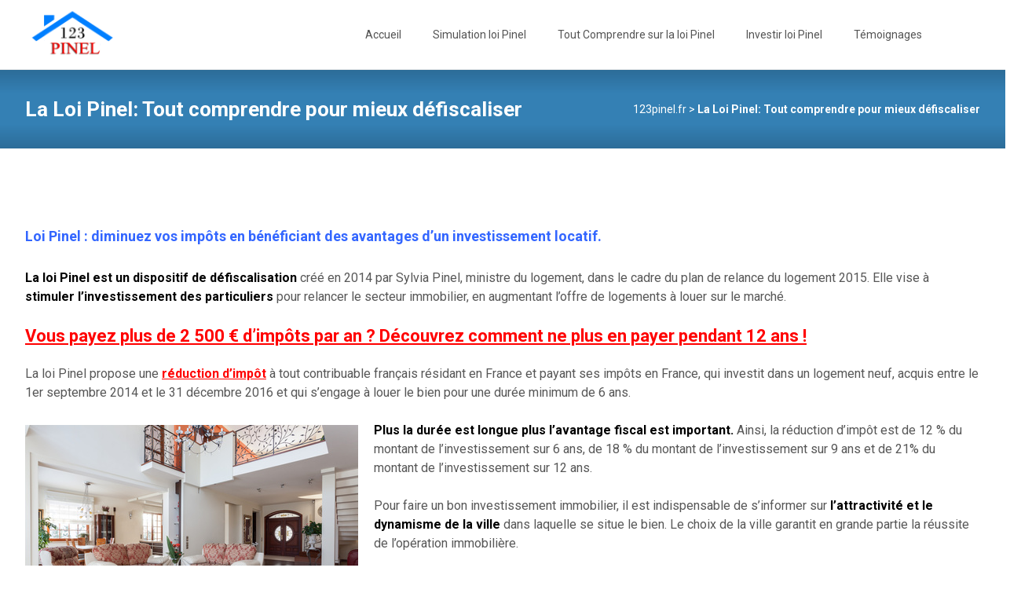

--- FILE ---
content_type: text/html; charset=UTF-8
request_url: https://www.123pinel.fr/decouvrir-loi-pinel-14/
body_size: 6166
content:
<!DOCTYPE html><html lang="fr-FR"
 prefix="og: https://ogp.me/ns#" ><head><meta charset="UTF-8"><meta name="viewport" content="width=device-width"><link rel="profile" href="http://gmpg.org/xfn/11"><link rel="pingback" href="https://www.123pinel.fr/xmlrpc.php"><link media="all" href="https://www.123pinel.fr/wp-content/cache/autoptimize/css/autoptimize_94a373019abf5adcddcafd5cd8b5bed0.css" rel="stylesheet" /><title>La Loi Pinel: Tout comprendre pour mieux défiscaliser | 123pinel.fr</title><link rel="canonical" href="https://www.123pinel.fr/decouvrir-loi-pinel-14/" /><meta property="og:site_name" content="123pinel.fr |" /><meta property="og:type" content="article" /><meta property="og:title" content="La Loi Pinel: Tout comprendre pour mieux défiscaliser | 123pinel.fr" /><meta property="og:url" content="https://www.123pinel.fr/decouvrir-loi-pinel-14/" /><meta property="article:published_time" content="2015-04-28T16:36:37Z" /><meta property="article:modified_time" content="2015-05-13T10:27:50Z" /><meta property="twitter:card" content="summary" /><meta property="twitter:domain" content="www.123pinel.fr" /><meta property="twitter:title" content="La Loi Pinel: Tout comprendre pour mieux défiscaliser | 123pinel.fr" /> <script type="application/ld+json" class="aioseo-schema">{"@context":"https:\/\/schema.org","@graph":[{"@type":"WebSite","@id":"https:\/\/www.123pinel.fr\/#website","url":"https:\/\/www.123pinel.fr\/","name":"123pinel.fr","publisher":{"@id":"https:\/\/www.123pinel.fr\/#organization"}},{"@type":"Organization","@id":"https:\/\/www.123pinel.fr\/#organization","name":"123pinel.fr","url":"https:\/\/www.123pinel.fr\/"},{"@type":"BreadcrumbList","@id":"https:\/\/www.123pinel.fr\/decouvrir-loi-pinel-14\/#breadcrumblist","itemListElement":[{"@type":"ListItem","@id":"https:\/\/www.123pinel.fr\/#listItem","position":"1","item":{"@id":"https:\/\/www.123pinel.fr\/#item","name":"Accueil","url":"https:\/\/www.123pinel.fr\/"},"nextItem":"https:\/\/www.123pinel.fr\/decouvrir-loi-pinel-14\/#listItem"},{"@type":"ListItem","@id":"https:\/\/www.123pinel.fr\/decouvrir-loi-pinel-14\/#listItem","position":"2","item":{"@id":"https:\/\/www.123pinel.fr\/decouvrir-loi-pinel-14\/#item","name":"La Loi Pinel: Tout comprendre pour mieux d\u00e9fiscaliser","url":"https:\/\/www.123pinel.fr\/decouvrir-loi-pinel-14\/"},"previousItem":"https:\/\/www.123pinel.fr\/#listItem"}]},{"@type":"WebPage","@id":"https:\/\/www.123pinel.fr\/decouvrir-loi-pinel-14\/#webpage","url":"https:\/\/www.123pinel.fr\/decouvrir-loi-pinel-14\/","name":"La Loi Pinel: Tout comprendre pour mieux d\u00e9fiscaliser | 123pinel.fr","inLanguage":"fr-FR","isPartOf":{"@id":"https:\/\/www.123pinel.fr\/#website"},"breadcrumb":{"@id":"https:\/\/www.123pinel.fr\/decouvrir-loi-pinel-14\/#breadcrumblist"},"datePublished":"2015-04-28T16:36:37+02:00","dateModified":"2015-05-13T10:27:50+02:00"}]}</script> <link rel='dns-prefetch' href='//fonts.googleapis.com' /><link rel='dns-prefetch' href='//s.w.org' /><link rel="alternate" type="application/rss+xml" title="123pinel.fr &raquo; Flux" href="https://www.123pinel.fr/feed/" /><link rel="alternate" type="application/rss+xml" title="123pinel.fr &raquo; Flux des commentaires" href="https://www.123pinel.fr/comments/feed/" /> <script type="text/javascript">window._wpemojiSettings = {"baseUrl":"https:\/\/s.w.org\/images\/core\/emoji\/13.0.1\/72x72\/","ext":".png","svgUrl":"https:\/\/s.w.org\/images\/core\/emoji\/13.0.1\/svg\/","svgExt":".svg","source":{"concatemoji":"https:\/\/www.123pinel.fr\/wp-includes\/js\/wp-emoji-release.min.js?ver=5.6.16"}};
			!function(e,a,t){var n,r,o,i=a.createElement("canvas"),p=i.getContext&&i.getContext("2d");function s(e,t){var a=String.fromCharCode;p.clearRect(0,0,i.width,i.height),p.fillText(a.apply(this,e),0,0);e=i.toDataURL();return p.clearRect(0,0,i.width,i.height),p.fillText(a.apply(this,t),0,0),e===i.toDataURL()}function c(e){var t=a.createElement("script");t.src=e,t.defer=t.type="text/javascript",a.getElementsByTagName("head")[0].appendChild(t)}for(o=Array("flag","emoji"),t.supports={everything:!0,everythingExceptFlag:!0},r=0;r<o.length;r++)t.supports[o[r]]=function(e){if(!p||!p.fillText)return!1;switch(p.textBaseline="top",p.font="600 32px Arial",e){case"flag":return s([127987,65039,8205,9895,65039],[127987,65039,8203,9895,65039])?!1:!s([55356,56826,55356,56819],[55356,56826,8203,55356,56819])&&!s([55356,57332,56128,56423,56128,56418,56128,56421,56128,56430,56128,56423,56128,56447],[55356,57332,8203,56128,56423,8203,56128,56418,8203,56128,56421,8203,56128,56430,8203,56128,56423,8203,56128,56447]);case"emoji":return!s([55357,56424,8205,55356,57212],[55357,56424,8203,55356,57212])}return!1}(o[r]),t.supports.everything=t.supports.everything&&t.supports[o[r]],"flag"!==o[r]&&(t.supports.everythingExceptFlag=t.supports.everythingExceptFlag&&t.supports[o[r]]);t.supports.everythingExceptFlag=t.supports.everythingExceptFlag&&!t.supports.flag,t.DOMReady=!1,t.readyCallback=function(){t.DOMReady=!0},t.supports.everything||(n=function(){t.readyCallback()},a.addEventListener?(a.addEventListener("DOMContentLoaded",n,!1),e.addEventListener("load",n,!1)):(e.attachEvent("onload",n),a.attachEvent("onreadystatechange",function(){"complete"===a.readyState&&t.readyCallback()})),(n=t.source||{}).concatemoji?c(n.concatemoji):n.wpemoji&&n.twemoji&&(c(n.twemoji),c(n.wpemoji)))}(window,document,window._wpemojiSettings);</script> <link rel='stylesheet' id='wp-block-library-group-css' href='https://www.123pinel.fr/wp-content/plugins/bwp-minify/min/?f=wp-includes/css/dist/block-library/style.min.css,wp-includes/css/dist/block-library/theme.min.css,wp-content/themes/i-transform/fonts/genericons.css,wp-content/themes/i-transform/css/animate.min.css,wp-content/themes/i-transform/css/jquery.sidr.dark.css,wp-content/themes/i-transform/css/itrans-slider.css,wp-content/themes/i-transform/style.css,wp-content/themes/i-transform/css/extra-style.css' type='text/css' media='all' /><link rel='stylesheet' id='itransform-fonts-css'  href='//fonts.googleapis.com/css?family=Open+Sans%3A300%2C400%2C700%2C300italic%2C400italic%2C700italic%7CRoboto%3A300%2C400%2C700&#038;subset=latin%2Clatin-ext' type='text/css' media='all' /> <!--[if lt IE 9]><link rel='stylesheet' id='itransform-ie-group-css' href='https://www.123pinel.fr/wp-content/plugins/bwp-minify/min/?f=wp-content/themes/i-transform/css/ie.css' type='text/css' media='all' /> <![endif]--> <script type='text/javascript' src='https://www.123pinel.fr/wp-includes/js/jquery/jquery.min.js?ver=3.5.1' id='jquery-core-js'></script> <link rel="https://api.w.org/" href="https://www.123pinel.fr/wp-json/" /><link rel="alternate" type="application/json" href="https://www.123pinel.fr/wp-json/wp/v2/pages/1255" /><link rel="EditURI" type="application/rsd+xml" title="RSD" href="https://www.123pinel.fr/xmlrpc.php?rsd" /><link rel="wlwmanifest" type="application/wlwmanifest+xml" href="https://www.123pinel.fr/wp-includes/wlwmanifest.xml" /><meta name="generator" content="WordPress 5.6.16" /><link rel='shortlink' href='https://www.123pinel.fr/?p=1255' /><link rel="alternate" type="application/json+oembed" href="https://www.123pinel.fr/wp-json/oembed/1.0/embed?url=https%3A%2F%2Fwww.123pinel.fr%2Fdecouvrir-loi-pinel-14%2F" /><link rel="alternate" type="text/xml+oembed" href="https://www.123pinel.fr/wp-json/oembed/1.0/embed?url=https%3A%2F%2Fwww.123pinel.fr%2Fdecouvrir-loi-pinel-14%2F&#038;format=xml" /><link rel="icon" href="https://www.123pinel.fr/wp-content/uploads/2021/03/favicon.ico" sizes="32x32" /><link rel="icon" href="https://www.123pinel.fr/wp-content/uploads/2021/03/favicon.ico" sizes="192x192" /><link rel="apple-touch-icon" href="https://www.123pinel.fr/wp-content/uploads/2021/03/favicon.ico" /><meta name="msapplication-TileImage" content="https://www.123pinel.fr/wp-content/uploads/2021/03/favicon.ico" /></head><body class="page-template-default page page-id-1255 onecol-blog single-author"><div id="page" class="hfeed site"><div class="headerwrap"><header id="masthead" class="site-header" role="banner"><div class="headerinnerwrap"> <a class="home-link" href="https://www.123pinel.fr/" title="123pinel.fr" rel="home"> <span><img src="https://www.123pinel.fr/wp-content/uploads/2015/03/blacklogo1000.png" alt="123pinel.fr" /></span> </a><div id="navbar" class="navbar"><nav id="site-navigation" class="navigation main-navigation" role="navigation"><h3 class="menu-toggle">Menu</h3> <a class="screen-reader-text skip-link" href="#content" title="Skip to content">Skip to content</a><div class="nav-container"><ul id="menu-menu-1" class="nav-menu"><li id="menu-item-64" class="menu-item menu-item-type-post_type menu-item-object-page menu-item-home menu-item-64"><a href="https://www.123pinel.fr/">Accueil</a></li><li id="menu-item-82" class="menu-item menu-item-type-post_type menu-item-object-page menu-item-82"><a href="https://www.123pinel.fr/simulation-loi-pinel/">Simulation loi Pinel</a></li><li id="menu-item-360" class="menu-item menu-item-type-post_type menu-item-object-page menu-item-has-children menu-item-360"><a href="https://www.123pinel.fr/comprendre-loi-pinel/">Tout Comprendre sur la loi Pinel</a><ul class="sub-menu"><li id="menu-item-833" class="menu-item menu-item-type-post_type menu-item-object-page menu-item-833"><a href="https://www.123pinel.fr/decouvrir-loi-pinel/">Tout comprendre pour défiscaliser</a></li><li id="menu-item-67" class="menu-item menu-item-type-post_type menu-item-object-page menu-item-67"><a href="https://www.123pinel.fr/guide-loi-pinel/">Guide loi Pinel</a></li><li id="menu-item-66" class="menu-item menu-item-type-post_type menu-item-object-page menu-item-66"><a href="https://www.123pinel.fr/dispositif-pinel/">Dispositif Pinel</a></li><li id="menu-item-65" class="menu-item menu-item-type-post_type menu-item-object-page menu-item-65"><a href="https://www.123pinel.fr/avantages-loi-pinel/">Avantages loi Pinel</a></li><li id="menu-item-71" class="menu-item menu-item-type-post_type menu-item-object-page menu-item-71"><a href="https://www.123pinel.fr/programme-loi-pinel/">Programme loi Pinel</a></li><li id="menu-item-836" class="menu-item menu-item-type-post_type menu-item-object-page menu-item-836"><a href="https://www.123pinel.fr/comparatif-pinel-duflot/">Comparatif Pinel / Duflot</a></li></ul></li><li id="menu-item-340" class="menu-item menu-item-type-post_type menu-item-object-page menu-item-has-children menu-item-340"><a href="https://www.123pinel.fr/investir-loi-pinel/">Investir loi Pinel</a><ul class="sub-menu"><li id="menu-item-69" class="menu-item menu-item-type-post_type menu-item-object-page menu-item-69"><a href="https://www.123pinel.fr/investissement-immobilier-pinel/">Investir dans l&rsquo;immobilier en loi Pinel</a></li><li id="menu-item-68" class="menu-item menu-item-type-post_type menu-item-object-page menu-item-68"><a href="https://www.123pinel.fr/immobilier-locatif-pinel/">Investissement locatif loi Pinel</a></li><li id="menu-item-832" class="menu-item menu-item-type-post_type menu-item-object-page menu-item-832"><a href="https://www.123pinel.fr/pinel-investissement-avantages/">Les 8 avantages de l&rsquo;investissement</a></li><li id="menu-item-834" class="menu-item menu-item-type-post_type menu-item-object-page menu-item-834"><a href="https://www.123pinel.fr/optimisation-fiscale/">Optimisation fiscale : bien investir</a></li><li id="menu-item-835" class="menu-item menu-item-type-post_type menu-item-object-page menu-item-835"><a href="https://www.123pinel.fr/investir-pinel-villes-rentables/">Ou investir en loi Pinel</a></li><li id="menu-item-70" class="menu-item menu-item-type-post_type menu-item-object-page menu-item-70"><a href="https://www.123pinel.fr/loyers-loi-pinel/">Loyers loi Pinel</a></li></ul></li><li id="menu-item-839" class="menu-item menu-item-type-post_type menu-item-object-page menu-item-has-children menu-item-839"><a href="https://www.123pinel.fr/temoignages/">Témoignages</a><ul class="sub-menu"><li id="menu-item-840" class="menu-item menu-item-type-post_type menu-item-object-page menu-item-840"><a href="https://www.123pinel.fr/cadre-proprietaire-defiscalisation/">Ce cadre est devenu propriétaire et a réduit ses impôts. Et vous ?</a></li><li id="menu-item-841" class="menu-item menu-item-type-post_type menu-item-object-page menu-item-841"><a href="https://www.123pinel.fr/loi-pinel-supprimer-impots/">Vous aussi, ne payez plus d&rsquo;impôts pendant 12 ans</a></li></ul></li></ul></div></nav><div class="topsearch"><form role="search" method="get" class="search-form" action="https://www.123pinel.fr/"> <label> <span class="screen-reader-text">Rechercher :</span> <input type="search" class="search-field" placeholder="Rechercher…" value="" name="s" /> </label> <input type="submit" class="search-submit" value="Rechercher" /></form></div></div><div class="clear"></div></div></header></div><div class="iheader"><div class="titlebar"><h1 class="entry-title"><strong>La Loi Pinel: Tout comprendre pour mieux défiscaliser</strong></h1><div class="breadcrumb"> <span typeof="v:Breadcrumb"><a rel="v:url" property="v:title" title="Go to 123pinel.fr." href="https://www.123pinel.fr" class="home">123pinel.fr</a></span> &gt; <span typeof="v:Breadcrumb"><span property="v:title"><strong>La Loi Pinel: Tout comprendre pour mieux défiscaliser</strong></span></span></div></div></div><div id="main" class="site-main"><div id="primary" class="content-area"><div id="content" class="site-content" role="main"><article id="post-1255" class="post-1255 page type-page status-publish hentry"><header class="entry-header"></header><div class="entry-content"><h5 style="text-align: left;"><span style="color: #3366ff;">Loi Pinel : diminuez vos impôts en bénéficiant des avantages d’un investissement locatif.</span></h5><p><span style="color: #000000;"><strong>La loi Pinel est un dispositif de défiscalisation</strong></span> créé en 2014 par Sylvia Pinel, ministre du logement, dans le cadre du plan de relance du logement 2015. Elle vise à <span style="color: #000000;"><strong>stimuler l’investissement des particuliers</strong></span> pour relancer le secteur immobilier, en augmentant l’offre de logements à louer sur le marché.</p><h3 class="col-md-12"><span style="color: #ff0000;"><a style="color: #ff0000;" href="https://www.123pinel.fr/simulateur-loi-pinel-mini/?utm_source=simulation-123pinel-outbrain"><span style="text-decoration: underline;"><span style="text-decoration: underline;"><strong>Vous payez plus de 2 500 € d&rsquo;impôts par an ? Découvrez comment ne plus en payer pendant 12 ans !</strong></span></span></a></span></h3><p>La loi Pinel propose une <span style="color: #ff0000;"><a style="color: #ff0000;" href="https://www.123pinel.fr/simulateur-loi-pinel-mini/?utm_source=simulation-123pinel-outbrain"><strong>r</strong><strong>éduction d’impôt</strong></a></span> à tout contribuable français résidant en France et payant ses impôts en France, qui investit dans un logement neuf, acquis entre le 1er septembre 2014 et le 31 décembre 2016 et qui s’engage à louer le bien pour une durée minimum de 6 ans.</p><p><img loading="lazy" class="alignleft wp-image-507 size-full" src="https://www.123pinel.fr/wp-content/uploads/2015/03/Fotolia_56587317_XS.jpg" alt="" width="424" height="283" srcset="https://www.123pinel.fr/wp-content/uploads/2015/03/Fotolia_56587317_XS.jpg 424w, https://www.123pinel.fr/wp-content/uploads/2015/03/Fotolia_56587317_XS-300x200.jpg 300w" sizes="(max-width: 424px) 100vw, 424px" /><span style="color: #000000;"><strong>Plus la durée est longue plus l&rsquo;avantage fiscal est important.</strong> </span>Ainsi, la réduction d&rsquo;impôt est de 12 % du montant de l&rsquo;investissement sur 6 ans, de 18 % du montant de l&rsquo;investissement sur 9 ans et de 21% du montant de l&rsquo;investissement sur 12 ans.</p><p>Pour faire un bon investissement immobilier, il est indispensable de s’informer sur <span style="color: #000000;"><strong>l’attractivité et le dynamisme de la ville</strong></span> dans laquelle se situe le bien. Le choix de la ville garantit en grande partie la réussite de l’opération immobilière.</p><p></p><p>Pour bien investir en loi Pinel, il faut s’assurer du fort potentiel économique de la ville, de sa population étudiante, du prix des logements neufs, du cadre de vie. Mais il faut aussi privilégier un quartier convivial, proche des axes de communication et des transports en commun. En somme il faut que le bien immobilier soit attrayant et facile à louer.<span style="color: #000000;"><strong> Particulièrement prometteurs, les investissements en loi Pinel sont très attractifs avec des rendements avantageux</strong></span>, notamment dans les nouveaux quartiers urbains.</p><p>Les milliers d’annonces immobilières diffusées par les plus grandes agences françaises permettent d’établir le palmarès des villes où il est bon d’investir en loi Pinel. Le classement montre, au terme de l’année 2014, que les villes de<span style="color: #000000;"><strong> Bordeaux, Toulouse, Paris et Nantes</strong></span> sont les plus convoitées par les locataires ! De plus, concernant les taxes foncières, il est important de souligner que certaines communes exonèrent pendant 2 ans les propriétaires de logements neufs.</p><h5><span style="color: #3366ff;">La nouvelle carte de zonage applicable à la loi Pinel.</span></h5><p>Sylvia Pinel a mis en place un système de zonage pour classer les communes éligibles :</p><p style="text-align: center;"><img loading="lazy" class="alignnone wp-image-573" src="https://www.123pinel.fr/wp-content/uploads/2015/03/ZONE.png" alt="ZONE" width="599" height="560" srcset="https://www.123pinel.fr/wp-content/uploads/2015/03/ZONE.png 600w, https://www.123pinel.fr/wp-content/uploads/2015/03/ZONE-300x280.png 300w" sizes="(max-width: 599px) 100vw, 599px" /></p><p>&nbsp;</p><h5><span style="color: #3366ff;"><strong>Le plafond des loyers.  </strong></span></h5><h5><img loading="lazy" class="alignright wp-image-622" src="https://www.123pinel.fr/wp-content/uploads/2015/03/Fotolia_51292838_XS.jpg" alt="Graphs of financial analysis - Isolated" width="321" height="241" srcset="https://www.123pinel.fr/wp-content/uploads/2015/03/Fotolia_51292838_XS.jpg 400w, https://www.123pinel.fr/wp-content/uploads/2015/03/Fotolia_51292838_XS-300x225.jpg 300w" sizes="(max-width: 321px) 100vw, 321px" /></h5><p>Le dispositif Pinel impose de respecter un certain plafond pour les loyers.</p><p>&nbsp;</p><p><span style="color: #6b6969;"><strong>Voici le plafond des loyers mensuel Pinel au m² :</strong></span></p><p><img loading="lazy" class="alignnone wp-image-581" src="https://www.123pinel.fr/wp-content/uploads/2015/03/Untitled-52.png" alt="Untitled-5" width="547" height="114" srcset="https://www.123pinel.fr/wp-content/uploads/2015/03/Untitled-52.png 621w, https://www.123pinel.fr/wp-content/uploads/2015/03/Untitled-52-300x62.png 300w" sizes="(max-width: 547px) 100vw, 547px" /></p><h5></h5><p>Les plafonds de loyers sont diminués où majorés selon la surface habitable. Un Coefficient Multiplicateur est appliqué correspondant à la formule suivante :<br /> 0,7 + (19 / Surface*).<br /> Le résultat est arrondi à la deuxième décimale la plus proche et ne peut excéder 1,2.*</p><p><a href="https://www.123pinel.fr/simulateur-loi-pinel-mini/?utm_source=simulation-123pinel-outbrain"><img loading="lazy" class="aligncenter  wp-image-608" src="https://www.123pinel.fr/wp-content/uploads/2015/03/CALL-BLEU.png" alt="CALL-BLEU" width="580" height="221" srcset="https://www.123pinel.fr/wp-content/uploads/2015/03/CALL-BLEU.png 1152w, https://www.123pinel.fr/wp-content/uploads/2015/03/CALL-BLEU-300x114.png 300w, https://www.123pinel.fr/wp-content/uploads/2015/03/CALL-BLEU-1024x390.png 1024w" sizes="(max-width: 580px) 100vw, 580px" /></a></p><p><em><span style="font-size: 10px;">* Correspond au nombre de mètre carré habitable. </span></em></p><p></p><p>&nbsp;</p></div><footer class="entry-meta"></footer></article><div id="comments" class="comments-area"></div></div></div></div><footer id="colophon" class="site-footer" role="contentinfo"><div id="secondary" class="sidebar-container" role="complementary"><div class="widget-area"><aside id="text-2" class="widget widget_text"><div class="textwidget"><p>> <a HREF="http://123pinel.fr/mentions-legales/">Mentions légales </a></p></div></aside><aside id="text-18" class="widget widget_text"><div class="textwidget"><br /><br /></div></aside></div></div><div class="site-info"><div class="copyright"> Copyright &copy;  123pinel.fr</div><div class="credit-info"> <a href="http://wordpress.org/" title="Semantic Personal Publishing Platform"> Powered by WordPress </a> , Designed and Developed by <a href="http://www.templatesnext.org/"> templatesnext </a></div></div></footer></div> <script type='text/javascript' src='https://www.123pinel.fr/wp-content/plugins/bwp-minify/min/?f=wp-includes/js/imagesloaded.min.js,wp-includes/js/masonry.min.js,wp-includes/js/jquery/jquery.masonry.min.js,wp-content/themes/i-transform/js/modernizr.custom.js,wp-content/themes/i-transform/js/waypoints.min.js,wp-content/themes/i-transform/js/jquery.sidr.min.js,wp-content/themes/i-transform/js/functions.js,wp-includes/js/wp-embed.min.js'></script> <script defer src="https://www.123pinel.fr/wp-content/cache/autoptimize/js/autoptimize_062ddecdcd411c4e698af46ec615398b.js"></script></body></html>